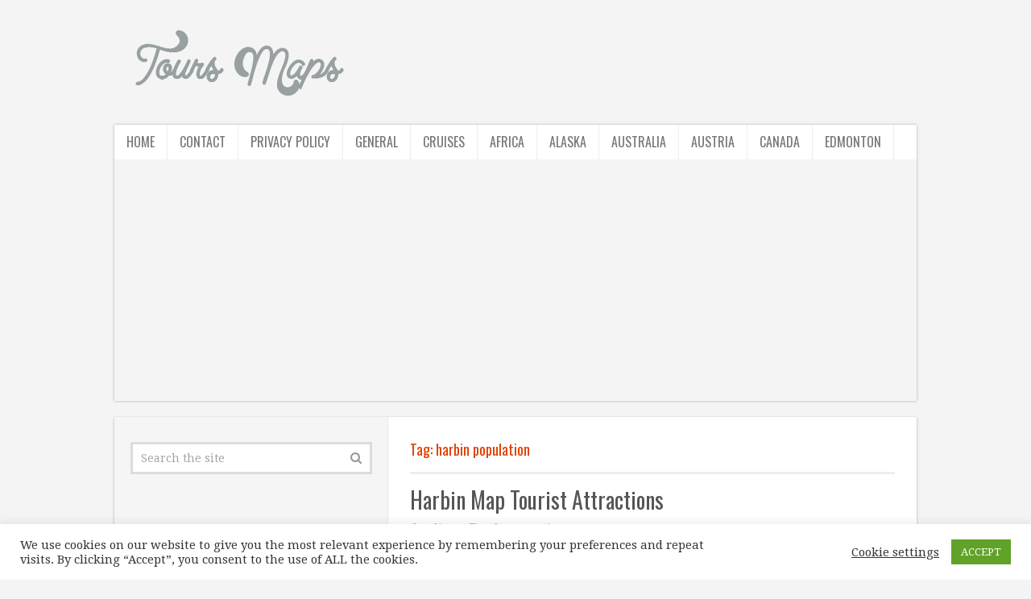

--- FILE ---
content_type: text/html; charset=UTF-8
request_url: http://toursmaps.com/tag/harbin-population
body_size: 13870
content:
<!DOCTYPE html>
<html class="no-js" lang="en-US">
<head itemscope itemtype="http://schema.org/WebSite">
<meta charset="UTF-8">
<!-- Always force latest IE rendering engine (even in intranet) & Chrome Frame -->
<!--[if IE ]>
<meta http-equiv="X-UA-Compatible" content="IE=edge,chrome=1">
<![endif]-->
<link rel="profile" href="http://gmpg.org/xfn/11" />
<meta name="viewport" content="width=device-width, initial-scale=1">
<meta name="apple-mobile-web-app-capable" content="yes">
<meta name="apple-mobile-web-app-status-bar-style" content="black">
<meta itemprop="name" content="ToursMaps.com ®" />
<meta itemprop="url" content="http://toursmaps.com" />
<link rel="pingback" href="http://toursmaps.com/xmlrpc.php" />
<meta name='robots' content='index, follow, max-image-preview:large, max-snippet:-1, max-video-preview:-1' />
<script type="text/javascript">document.documentElement.className = document.documentElement.className.replace( /\bno-js\b/,'js' );</script><meta property="og:title" content="ToursMaps.com ®"/>
<meta property="og:description" content=""/>
<meta property="og:image" content="http://toursmaps.com/wp-content/uploads/2016/08/harbin-map-tourist-attractions-_7.jpg"/>
<meta property="og:image:width" content="617"/>
<meta property="og:image:height" content="368"/>
<meta name="twitter:card" content="summary">
<meta name="twitter:title" content="ToursMaps.com ®"/>
<meta name="twitter:description" content=""/>
<meta name="twitter:image" content="http://toursmaps.com/wp-content/uploads/2016/08/harbin-map-tourist-attractions-_7.jpg"/>
<!-- This site is optimized with the Yoast SEO plugin v19.6 - https://yoast.com/wordpress/plugins/seo/ -->
<title>harbin population Archives - ToursMaps.com ®</title>
<link rel="canonical" href="http://toursmaps.com/tag/harbin-population" />
<meta property="og:locale" content="en_US" />
<meta property="og:type" content="article" />
<meta property="og:url" content="http://toursmaps.com/tag/harbin-population" />
<meta property="og:site_name" content="ToursMaps.com ®" />
<script type="application/ld+json" class="yoast-schema-graph">{"@context":"https://schema.org","@graph":[{"@type":"CollectionPage","@id":"http://toursmaps.com/tag/harbin-population","url":"http://toursmaps.com/tag/harbin-population","name":"harbin population Archives - ToursMaps.com ®","isPartOf":{"@id":"http://toursmaps.com/#website"},"primaryImageOfPage":{"@id":"http://toursmaps.com/tag/harbin-population#primaryimage"},"image":{"@id":"http://toursmaps.com/tag/harbin-population#primaryimage"},"thumbnailUrl":"http://toursmaps.com/wp-content/uploads/2016/08/harbin-map-tourist-attractions-_7.jpg","breadcrumb":{"@id":"http://toursmaps.com/tag/harbin-population#breadcrumb"},"inLanguage":"en-US"},{"@type":"ImageObject","inLanguage":"en-US","@id":"http://toursmaps.com/tag/harbin-population#primaryimage","url":"http://toursmaps.com/wp-content/uploads/2016/08/harbin-map-tourist-attractions-_7.jpg","contentUrl":"http://toursmaps.com/wp-content/uploads/2016/08/harbin-map-tourist-attractions-_7.jpg","width":617,"height":368,"caption":""},{"@type":"BreadcrumbList","@id":"http://toursmaps.com/tag/harbin-population#breadcrumb","itemListElement":[{"@type":"ListItem","position":1,"name":"Home","item":"http://toursmaps.com/"},{"@type":"ListItem","position":2,"name":"harbin population"}]},{"@type":"WebSite","@id":"http://toursmaps.com/#website","url":"http://toursmaps.com/","name":"ToursMaps.com ®","description":"","potentialAction":[{"@type":"SearchAction","target":{"@type":"EntryPoint","urlTemplate":"http://toursmaps.com/?s={search_term_string}"},"query-input":"required name=search_term_string"}],"inLanguage":"en-US"}]}</script>
<!-- / Yoast SEO plugin. -->
<link rel="alternate" type="application/rss+xml" title="ToursMaps.com ® &raquo; Feed" href="http://toursmaps.com/feed" />
<link rel="alternate" type="application/rss+xml" title="ToursMaps.com ® &raquo; Comments Feed" href="http://toursmaps.com/comments/feed" />
<link rel="alternate" type="application/rss+xml" title="ToursMaps.com ® &raquo; harbin population Tag Feed" href="http://toursmaps.com/tag/harbin-population/feed" />
<!-- <link rel='stylesheet' id='wp-block-library-css'  href='http://toursmaps.com/wp-includes/css/dist/block-library/style.min.css' type='text/css' media='all' /> -->
<link rel="stylesheet" type="text/css" href="//toursmaps.com/wp-content/cache/wpfc-minified/g58hge5v/6lbix.css" media="all"/>
<style id='global-styles-inline-css' type='text/css'>
body{--wp--preset--color--black: #000000;--wp--preset--color--cyan-bluish-gray: #abb8c3;--wp--preset--color--white: #ffffff;--wp--preset--color--pale-pink: #f78da7;--wp--preset--color--vivid-red: #cf2e2e;--wp--preset--color--luminous-vivid-orange: #ff6900;--wp--preset--color--luminous-vivid-amber: #fcb900;--wp--preset--color--light-green-cyan: #7bdcb5;--wp--preset--color--vivid-green-cyan: #00d084;--wp--preset--color--pale-cyan-blue: #8ed1fc;--wp--preset--color--vivid-cyan-blue: #0693e3;--wp--preset--color--vivid-purple: #9b51e0;--wp--preset--gradient--vivid-cyan-blue-to-vivid-purple: linear-gradient(135deg,rgba(6,147,227,1) 0%,rgb(155,81,224) 100%);--wp--preset--gradient--light-green-cyan-to-vivid-green-cyan: linear-gradient(135deg,rgb(122,220,180) 0%,rgb(0,208,130) 100%);--wp--preset--gradient--luminous-vivid-amber-to-luminous-vivid-orange: linear-gradient(135deg,rgba(252,185,0,1) 0%,rgba(255,105,0,1) 100%);--wp--preset--gradient--luminous-vivid-orange-to-vivid-red: linear-gradient(135deg,rgba(255,105,0,1) 0%,rgb(207,46,46) 100%);--wp--preset--gradient--very-light-gray-to-cyan-bluish-gray: linear-gradient(135deg,rgb(238,238,238) 0%,rgb(169,184,195) 100%);--wp--preset--gradient--cool-to-warm-spectrum: linear-gradient(135deg,rgb(74,234,220) 0%,rgb(151,120,209) 20%,rgb(207,42,186) 40%,rgb(238,44,130) 60%,rgb(251,105,98) 80%,rgb(254,248,76) 100%);--wp--preset--gradient--blush-light-purple: linear-gradient(135deg,rgb(255,206,236) 0%,rgb(152,150,240) 100%);--wp--preset--gradient--blush-bordeaux: linear-gradient(135deg,rgb(254,205,165) 0%,rgb(254,45,45) 50%,rgb(107,0,62) 100%);--wp--preset--gradient--luminous-dusk: linear-gradient(135deg,rgb(255,203,112) 0%,rgb(199,81,192) 50%,rgb(65,88,208) 100%);--wp--preset--gradient--pale-ocean: linear-gradient(135deg,rgb(255,245,203) 0%,rgb(182,227,212) 50%,rgb(51,167,181) 100%);--wp--preset--gradient--electric-grass: linear-gradient(135deg,rgb(202,248,128) 0%,rgb(113,206,126) 100%);--wp--preset--gradient--midnight: linear-gradient(135deg,rgb(2,3,129) 0%,rgb(40,116,252) 100%);--wp--preset--duotone--dark-grayscale: url('#wp-duotone-dark-grayscale');--wp--preset--duotone--grayscale: url('#wp-duotone-grayscale');--wp--preset--duotone--purple-yellow: url('#wp-duotone-purple-yellow');--wp--preset--duotone--blue-red: url('#wp-duotone-blue-red');--wp--preset--duotone--midnight: url('#wp-duotone-midnight');--wp--preset--duotone--magenta-yellow: url('#wp-duotone-magenta-yellow');--wp--preset--duotone--purple-green: url('#wp-duotone-purple-green');--wp--preset--duotone--blue-orange: url('#wp-duotone-blue-orange');--wp--preset--font-size--small: 13px;--wp--preset--font-size--medium: 20px;--wp--preset--font-size--large: 36px;--wp--preset--font-size--x-large: 42px;}.has-black-color{color: var(--wp--preset--color--black) !important;}.has-cyan-bluish-gray-color{color: var(--wp--preset--color--cyan-bluish-gray) !important;}.has-white-color{color: var(--wp--preset--color--white) !important;}.has-pale-pink-color{color: var(--wp--preset--color--pale-pink) !important;}.has-vivid-red-color{color: var(--wp--preset--color--vivid-red) !important;}.has-luminous-vivid-orange-color{color: var(--wp--preset--color--luminous-vivid-orange) !important;}.has-luminous-vivid-amber-color{color: var(--wp--preset--color--luminous-vivid-amber) !important;}.has-light-green-cyan-color{color: var(--wp--preset--color--light-green-cyan) !important;}.has-vivid-green-cyan-color{color: var(--wp--preset--color--vivid-green-cyan) !important;}.has-pale-cyan-blue-color{color: var(--wp--preset--color--pale-cyan-blue) !important;}.has-vivid-cyan-blue-color{color: var(--wp--preset--color--vivid-cyan-blue) !important;}.has-vivid-purple-color{color: var(--wp--preset--color--vivid-purple) !important;}.has-black-background-color{background-color: var(--wp--preset--color--black) !important;}.has-cyan-bluish-gray-background-color{background-color: var(--wp--preset--color--cyan-bluish-gray) !important;}.has-white-background-color{background-color: var(--wp--preset--color--white) !important;}.has-pale-pink-background-color{background-color: var(--wp--preset--color--pale-pink) !important;}.has-vivid-red-background-color{background-color: var(--wp--preset--color--vivid-red) !important;}.has-luminous-vivid-orange-background-color{background-color: var(--wp--preset--color--luminous-vivid-orange) !important;}.has-luminous-vivid-amber-background-color{background-color: var(--wp--preset--color--luminous-vivid-amber) !important;}.has-light-green-cyan-background-color{background-color: var(--wp--preset--color--light-green-cyan) !important;}.has-vivid-green-cyan-background-color{background-color: var(--wp--preset--color--vivid-green-cyan) !important;}.has-pale-cyan-blue-background-color{background-color: var(--wp--preset--color--pale-cyan-blue) !important;}.has-vivid-cyan-blue-background-color{background-color: var(--wp--preset--color--vivid-cyan-blue) !important;}.has-vivid-purple-background-color{background-color: var(--wp--preset--color--vivid-purple) !important;}.has-black-border-color{border-color: var(--wp--preset--color--black) !important;}.has-cyan-bluish-gray-border-color{border-color: var(--wp--preset--color--cyan-bluish-gray) !important;}.has-white-border-color{border-color: var(--wp--preset--color--white) !important;}.has-pale-pink-border-color{border-color: var(--wp--preset--color--pale-pink) !important;}.has-vivid-red-border-color{border-color: var(--wp--preset--color--vivid-red) !important;}.has-luminous-vivid-orange-border-color{border-color: var(--wp--preset--color--luminous-vivid-orange) !important;}.has-luminous-vivid-amber-border-color{border-color: var(--wp--preset--color--luminous-vivid-amber) !important;}.has-light-green-cyan-border-color{border-color: var(--wp--preset--color--light-green-cyan) !important;}.has-vivid-green-cyan-border-color{border-color: var(--wp--preset--color--vivid-green-cyan) !important;}.has-pale-cyan-blue-border-color{border-color: var(--wp--preset--color--pale-cyan-blue) !important;}.has-vivid-cyan-blue-border-color{border-color: var(--wp--preset--color--vivid-cyan-blue) !important;}.has-vivid-purple-border-color{border-color: var(--wp--preset--color--vivid-purple) !important;}.has-vivid-cyan-blue-to-vivid-purple-gradient-background{background: var(--wp--preset--gradient--vivid-cyan-blue-to-vivid-purple) !important;}.has-light-green-cyan-to-vivid-green-cyan-gradient-background{background: var(--wp--preset--gradient--light-green-cyan-to-vivid-green-cyan) !important;}.has-luminous-vivid-amber-to-luminous-vivid-orange-gradient-background{background: var(--wp--preset--gradient--luminous-vivid-amber-to-luminous-vivid-orange) !important;}.has-luminous-vivid-orange-to-vivid-red-gradient-background{background: var(--wp--preset--gradient--luminous-vivid-orange-to-vivid-red) !important;}.has-very-light-gray-to-cyan-bluish-gray-gradient-background{background: var(--wp--preset--gradient--very-light-gray-to-cyan-bluish-gray) !important;}.has-cool-to-warm-spectrum-gradient-background{background: var(--wp--preset--gradient--cool-to-warm-spectrum) !important;}.has-blush-light-purple-gradient-background{background: var(--wp--preset--gradient--blush-light-purple) !important;}.has-blush-bordeaux-gradient-background{background: var(--wp--preset--gradient--blush-bordeaux) !important;}.has-luminous-dusk-gradient-background{background: var(--wp--preset--gradient--luminous-dusk) !important;}.has-pale-ocean-gradient-background{background: var(--wp--preset--gradient--pale-ocean) !important;}.has-electric-grass-gradient-background{background: var(--wp--preset--gradient--electric-grass) !important;}.has-midnight-gradient-background{background: var(--wp--preset--gradient--midnight) !important;}.has-small-font-size{font-size: var(--wp--preset--font-size--small) !important;}.has-medium-font-size{font-size: var(--wp--preset--font-size--medium) !important;}.has-large-font-size{font-size: var(--wp--preset--font-size--large) !important;}.has-x-large-font-size{font-size: var(--wp--preset--font-size--x-large) !important;}
</style>
<!-- <link rel='stylesheet' id='think-button-style-css'  href='http://toursmaps.com/wp-content/plugins/contact-form-email/css/button.css' type='text/css' media='all' /> -->
<!-- <link rel='stylesheet' id='cookie-law-info-css'  href='http://toursmaps.com/wp-content/plugins/cookie-law-info/public/css/cookie-law-info-public.css' type='text/css' media='all' /> -->
<!-- <link rel='stylesheet' id='cookie-law-info-gdpr-css'  href='http://toursmaps.com/wp-content/plugins/cookie-law-info/public/css/cookie-law-info-gdpr.css' type='text/css' media='all' /> -->
<!-- <link rel='stylesheet' id='math-captcha-frontend-css'  href='http://toursmaps.com/wp-content/plugins/wp-math-captcha/css/frontend.css' type='text/css' media='all' /> -->
<!-- <link rel='stylesheet' id='ppress-frontend-css'  href='http://toursmaps.com/wp-content/plugins/wp-user-avatar/assets/css/frontend.min.css' type='text/css' media='all' /> -->
<!-- <link rel='stylesheet' id='ppress-flatpickr-css'  href='http://toursmaps.com/wp-content/plugins/wp-user-avatar/assets/flatpickr/flatpickr.min.css' type='text/css' media='all' /> -->
<!-- <link rel='stylesheet' id='ppress-select2-css'  href='http://toursmaps.com/wp-content/plugins/wp-user-avatar/assets/select2/select2.min.css' type='text/css' media='all' /> -->
<!-- <link rel='stylesheet' id='ez-icomoon-css'  href='http://toursmaps.com/wp-content/plugins/easy-table-of-contents/vendor/icomoon/style.min.css' type='text/css' media='all' /> -->
<!-- <link rel='stylesheet' id='ez-toc-css'  href='http://toursmaps.com/wp-content/plugins/easy-table-of-contents/assets/css/screen.min.css' type='text/css' media='all' /> -->
<link rel="stylesheet" type="text/css" href="//toursmaps.com/wp-content/cache/wpfc-minified/f3hn42gq/6lbja.css" media="all"/>
<style id='ez-toc-inline-css' type='text/css'>
div#ez-toc-container p.ez-toc-title {font-size: 120%;}div#ez-toc-container p.ez-toc-title {font-weight: 500;}div#ez-toc-container ul li {font-size: 95%;}div#ez-toc-container nav ul ul li ul li {font-size: %!important;}
</style>
<!-- <link rel='stylesheet' id='tablepress-default-css'  href='http://toursmaps.com/wp-content/plugins/tablepress/css/default.min.css' type='text/css' media='all' /> -->
<!-- <link rel='stylesheet' id='truepixel-stylesheet-css'  href='http://toursmaps.com/wp-content/themes/mts_truepixel/style.css' type='text/css' media='all' /> -->
<link rel="stylesheet" type="text/css" href="//toursmaps.com/wp-content/cache/wpfc-minified/du5fpe81/6lbja.css" media="all"/>
<style id='truepixel-stylesheet-inline-css' type='text/css'>
body {background-color:#f4f4f4;background-image:url(http://toursmaps.com/wp-content/themes/mts_truepixel/images/nobg.png);}
.pace .pace-progress, #mobile-menu-wrapper ul li a:hover, .ball-pulse > div { background: #00a8fc; }
.postauthor h5, .copyrights a, .single_post a, .textwidget a, #logo a, .pnavigation2 a, #sidebar a:hover, .copyrights a:hover, #site-footer .widget li a:hover, .related-posts a:hover, .reply a, .title a:hover, .post-info a:hover, .comm, #tabber .inside li a:hover, .readMore a, .readMore a:hover, .fn a, a, a:hover, .sidebar.c-4-12 #wp-calendar a, .latestPost .title a:hover, .owl-prev, .owl-next, .pagination a, .page-numbers { color:#00a8fc; }	
a#pull, #commentform input#submit, .contactform #submit, #move-to-top, #move-to-top:hover, #primary-navigation .navigation ul li:hover > a, #secondary-navigation .navigation ul li:hover > a, .pagination a:hover, .current.page-numbers, .currenttext, .pagination a:hover, .single .pagination a:hover .currenttext, .page-numbers.current, #tabber ul.tabs li a.selected, .pagination .nav-previous a, .pagination .nav-next a, .tagcloud a, .tagcloud a:hover, .widget .wpt_widget_content #tags-tab-content ul li a, .navigation ul .sfHover a, .wpt_widget_content .tab_title.selected a, .mts-subscribe input[type='submit'], #cancel-comment-reply-link, #load-posts a, .widget .wp_review_tab_widget_content .tab_title.selected a, .latestPost-review-wrapper, #wpmm-megamenu .review-total-only, .contact-form input[type='submit'], .widget .wpt_widget_content .tab_title.selected a, .latestPost .review-type-circle.review-total-only, .latestPost .review-type-circle.wp-review-show-total, .woocommerce a.button, .woocommerce-page a.button, .woocommerce button.button, .woocommerce-page button.button, .woocommerce input.button, .woocommerce-page input.button, .woocommerce #respond input#submit, .woocommerce-page #respond input#submit, .woocommerce #content input.button, .woocommerce-page #content input.button, .woocommerce nav.woocommerce-pagination ul li a, .woocommerce-page nav.woocommerce-pagination ul li a, .woocommerce #content nav.woocommerce-pagination ul li a, .woocommerce-page #content nav.woocommerce-pagination ul li a, .woocommerce .bypostauthor:after, #searchsubmit, .woocommerce nav.woocommerce-pagination ul li span.current, .woocommerce-page nav.woocommerce-pagination ul li span.current, .woocommerce #content nav.woocommerce-pagination ul li span.current, .woocommerce-page #content nav.woocommerce-pagination ul li span.current, .woocommerce nav.woocommerce-pagination ul li a:hover, .woocommerce-page nav.woocommerce-pagination ul li a:hover, .woocommerce #content nav.woocommerce-pagination ul li a:hover, .woocommerce-page #content nav.woocommerce-pagination ul li a:hover, .woocommerce nav.woocommerce-pagination ul li a:focus, .woocommerce-page nav.woocommerce-pagination ul li a:focus, .woocommerce #content nav.woocommerce-pagination ul li a:focus, .woocommerce-page #content nav.woocommerce-pagination ul li a:focus, .woocommerce a.button, .woocommerce-page a.button, .woocommerce button.button, .woocommerce-page button.button, .woocommerce input.button, .woocommerce-page input.button, .woocommerce #respond input#submit, .woocommerce-page #respond input#submit, .woocommerce #content input.button, .woocommerce-page #content input.button { background-color:#00a8fc; color: #fff!important; }
#primary-navigation .navigation ul .current-menu-item > a, #secondary-navigation .navigation ul .current-menu-item > a { background-color:#00a8fc !important; color: #fff!important; }
#primary-navigation, #primary-navigation .navigation ul ul li{ background-color:#dddddd}
.copyrights { border-color:#00a8fc; background-color: #96a1aa}
.article { float: right;} .rtl .article { float: left;}
.sidebar.c-4-12 { float: left; border-right: 1px solid #E8E8E8; border-left: 0; } .rtl .sidebar.c-4-12 { float: right; border-left: 1px solid #E8E8E8; border-right: 0; } .article:after { left: -1px; right: auto; } .rtl .article:after { right: -1px; left: auto; }
.bypostauthor { background: #FAFAFA; }
.bypostauthor:after { content: "Author"; position: absolute; right: -1px; top: -1px; padding: 1px 10px; background: #818181; color: #FFF; } .rtl .bypostauthor:after {right: auto; left: -1px;}
</style>
<!-- <link rel='stylesheet' id='fontawesome-css'  href='http://toursmaps.com/wp-content/themes/mts_truepixel/css/font-awesome.min.css' type='text/css' media='all' /> -->
<!-- <link rel='stylesheet' id='responsive-css'  href='http://toursmaps.com/wp-content/themes/mts_truepixel/css/responsive.css' type='text/css' media='all' /> -->
<link rel="stylesheet" type="text/css" href="//toursmaps.com/wp-content/cache/wpfc-minified/1pb4abj8/6lbix.css" media="all"/>
<script src='//toursmaps.com/wp-content/cache/wpfc-minified/6wx9r3mw/6lbj8.js' type="text/javascript"></script>
<!-- <script type='text/javascript' src='http://toursmaps.com/wp-includes/js/jquery/jquery.min.js' id='jquery-core-js'></script> -->
<!-- <script type='text/javascript' src='http://toursmaps.com/wp-includes/js/jquery/jquery-migrate.min.js' id='jquery-migrate-js'></script> -->
<script type='text/javascript' id='cookie-law-info-js-extra'>
/* <![CDATA[ */
var Cli_Data = {"nn_cookie_ids":[],"cookielist":[],"non_necessary_cookies":[],"ccpaEnabled":"","ccpaRegionBased":"","ccpaBarEnabled":"","strictlyEnabled":["necessary","obligatoire"],"ccpaType":"gdpr","js_blocking":"1","custom_integration":"","triggerDomRefresh":"","secure_cookies":""};
var cli_cookiebar_settings = {"animate_speed_hide":"500","animate_speed_show":"500","background":"#FFF","border":"#b1a6a6c2","border_on":"","button_1_button_colour":"#61a229","button_1_button_hover":"#4e8221","button_1_link_colour":"#fff","button_1_as_button":"1","button_1_new_win":"","button_2_button_colour":"#333","button_2_button_hover":"#292929","button_2_link_colour":"#444","button_2_as_button":"","button_2_hidebar":"","button_3_button_colour":"#3566bb","button_3_button_hover":"#2a5296","button_3_link_colour":"#fff","button_3_as_button":"1","button_3_new_win":"","button_4_button_colour":"#000","button_4_button_hover":"#000000","button_4_link_colour":"#333333","button_4_as_button":"","button_7_button_colour":"#61a229","button_7_button_hover":"#4e8221","button_7_link_colour":"#fff","button_7_as_button":"1","button_7_new_win":"","font_family":"inherit","header_fix":"","notify_animate_hide":"1","notify_animate_show":"","notify_div_id":"#cookie-law-info-bar","notify_position_horizontal":"right","notify_position_vertical":"bottom","scroll_close":"1","scroll_close_reload":"","accept_close_reload":"","reject_close_reload":"","showagain_tab":"","showagain_background":"#fff","showagain_border":"#000","showagain_div_id":"#cookie-law-info-again","showagain_x_position":"100px","text":"#333333","show_once_yn":"1","show_once":"10000","logging_on":"","as_popup":"","popup_overlay":"1","bar_heading_text":"","cookie_bar_as":"banner","popup_showagain_position":"bottom-right","widget_position":"left"};
var log_object = {"ajax_url":"http:\/\/toursmaps.com\/wp-admin\/admin-ajax.php"};
/* ]]> */
</script>
<script src='//toursmaps.com/wp-content/cache/wpfc-minified/k12ovpts/6lbj8.js' type="text/javascript"></script>
<!-- <script type='text/javascript' src='http://toursmaps.com/wp-content/plugins/cookie-law-info/public/js/cookie-law-info-public.js' id='cookie-law-info-js'></script> -->
<!-- <script type='text/javascript' src='http://toursmaps.com/wp-content/plugins/wp-user-avatar/assets/flatpickr/flatpickr.min.js' id='ppress-flatpickr-js'></script> -->
<!-- <script type='text/javascript' src='http://toursmaps.com/wp-content/plugins/wp-user-avatar/assets/select2/select2.min.js' id='ppress-select2-js'></script> -->
<script type='text/javascript' id='customscript-js-extra'>
/* <![CDATA[ */
var mts_customscript = {"responsive":"1","nav_menu":"secondary-menu"};
/* ]]> */
</script>
<script src='//toursmaps.com/wp-content/cache/wpfc-minified/q2yhn6d/6lbj8.js' type="text/javascript"></script>
<!-- <script type='text/javascript' async="async" src='http://toursmaps.com/wp-content/themes/mts_truepixel/js/customscript.js' id='customscript-js'></script> -->
<link rel="https://api.w.org/" href="http://toursmaps.com/wp-json/" /><link rel="alternate" type="application/json" href="http://toursmaps.com/wp-json/wp/v2/tags/9232" /><link rel="EditURI" type="application/rsd+xml" title="RSD" href="http://toursmaps.com/xmlrpc.php?rsd" />
<link rel="wlwmanifest" type="application/wlwmanifest+xml" href="http://toursmaps.com/wp-includes/wlwmanifest.xml" /> 
<meta name="generator" content="WordPress 6.0.9" />
<link href="//fonts.googleapis.com/css?family=Droid+Serif:normal|Oswald:normal&amp;subset=cyrillic" rel="stylesheet" type="text/css">
<style type="text/css">
body { font-family: 'Droid Serif'; font-weight: normal; font-size: 14px; color: #777777; }
#primary-navigation .navigation ul li a { font-family: 'Oswald'; font-weight: normal; font-size: 16px; color: #ffffff; }
.menu li, .menu li a { font-family: 'Oswald'; font-weight: normal; font-size: 16px; color: #777777; }
#logo.text-logo a { font-family: 'Oswald'; font-weight: normal; font-size: 34px; color: #aaaaaa; }
.latestPost .title a { font-family: 'Oswald'; font-weight: normal; font-size: 28px; color: #555555; }
.single-title { font-family: 'Oswald'; font-weight: normal; font-size: 28px; color: #555555; }
.widget .widget-title { font-family: 'Oswald'; font-weight: normal; font-size: 20px; color: #555555; }
#sidebar .widget { font-family: 'Droid Serif'; font-weight: normal; font-size: 14px; color: #777777; }
.footer-widgets { font-family: 'Droid Serif'; font-weight: normal; font-size: 14px; color: #777777; }
h1 { font-family: 'Oswald'; font-weight: normal; font-size: 30px; color: #e03f00; }
h2 { font-family: 'Oswald'; font-weight: normal; font-size: 26px; color: #e03f00; }
h3 { font-family: 'Oswald'; font-weight: normal; font-size: 22px; color: #e03f00; }
h4 { font-family: 'Oswald'; font-weight: normal; font-size: 20px; color: #e03f00; }
h5 { font-family: 'Oswald'; font-weight: normal; font-size: 18px; color: #e03f00; }
h6 { font-family: 'Oswald'; font-weight: normal; font-size: 16px; color: #e03f00; }
</style>
<style type="text/css">.recentcomments a{display:inline !important;padding:0 !important;margin:0 !important;}</style></head>
<body id="blog" class="archive tag tag-harbin-population tag-9232 main" itemscope itemtype="http://schema.org/WebPage"> 
<header id="site-header" role="banner" itemscope itemtype="http://schema.org/WPHeader">
<div class="container">
<div id="header">
<div class="logo-wrap">
<h2 id="logo" class="image-logo" itemprop="headline">
<a href="http://toursmaps.com"><img src="http://toursmaps.com/wp-content/uploads/2017/05/logo-1.png" alt="ToursMaps.com ®"></a>
</h2><!-- END #logo -->
</div>
<div id="secondary-navigation" class="secondary-navigation" role="navigation" itemscope itemtype="http://schema.org/SiteNavigationElement">
<a href="#" id="pull" class="toggle-mobile-menu">Menu</a>
<nav id="navigation" class="navigation clearfix">
<ul id="menu-new" class="menu clearfix"><li id="menu-item-265450" class="menu-item menu-item-type-custom menu-item-object-custom menu-item-home menu-item-265450"><a href="http://toursmaps.com/">Home</a></li>
<li id="menu-item-265451" class="menu-item menu-item-type-post_type menu-item-object-page menu-item-265451"><a href="http://toursmaps.com/contact">Contact</a></li>
<li id="menu-item-265452" class="menu-item menu-item-type-post_type menu-item-object-page menu-item-265452"><a href="http://toursmaps.com/privacy-policy">Privacy Policy</a></li>
<li id="menu-item-265460" class="menu-item menu-item-type-taxonomy menu-item-object-category menu-item-265460"><a href="http://toursmaps.com/cat/general">General</a></li>
<li id="menu-item-265459" class="menu-item menu-item-type-taxonomy menu-item-object-category menu-item-265459"><a href="http://toursmaps.com/cat/cruises">Cruises</a></li>
<li id="menu-item-265453" class="menu-item menu-item-type-taxonomy menu-item-object-category menu-item-265453"><a href="http://toursmaps.com/cat/africa">Africa</a></li>
<li id="menu-item-265454" class="menu-item menu-item-type-taxonomy menu-item-object-category menu-item-265454"><a href="http://toursmaps.com/cat/alaska">Alaska</a></li>
<li id="menu-item-265455" class="menu-item menu-item-type-taxonomy menu-item-object-category menu-item-265455"><a href="http://toursmaps.com/cat/australia">Australia</a></li>
<li id="menu-item-265456" class="menu-item menu-item-type-taxonomy menu-item-object-category menu-item-265456"><a href="http://toursmaps.com/cat/austria">Austria</a></li>
<li id="menu-item-265457" class="menu-item menu-item-type-taxonomy menu-item-object-category menu-item-265457"><a href="http://toursmaps.com/cat/canada">Canada</a></li>
<li id="menu-item-265458" class="menu-item menu-item-type-taxonomy menu-item-object-category menu-item-265458"><a href="http://toursmaps.com/cat/canada/edmonton">Edmonton</a></li>
</ul>															</nav>
<nav class="navigation mobile-only clearfix mobile-menu-wrapper">
<ul id="menu-new-1" class="menu clearfix"><li class="menu-item menu-item-type-custom menu-item-object-custom menu-item-home menu-item-265450"><a href="http://toursmaps.com/">Home</a></li>
<li class="menu-item menu-item-type-post_type menu-item-object-page menu-item-265451"><a href="http://toursmaps.com/contact">Contact</a></li>
<li class="menu-item menu-item-type-post_type menu-item-object-page menu-item-265452"><a href="http://toursmaps.com/privacy-policy">Privacy Policy</a></li>
<li class="menu-item menu-item-type-taxonomy menu-item-object-category menu-item-265460"><a href="http://toursmaps.com/cat/general">General</a></li>
<li class="menu-item menu-item-type-taxonomy menu-item-object-category menu-item-265459"><a href="http://toursmaps.com/cat/cruises">Cruises</a></li>
<li class="menu-item menu-item-type-taxonomy menu-item-object-category menu-item-265453"><a href="http://toursmaps.com/cat/africa">Africa</a></li>
<li class="menu-item menu-item-type-taxonomy menu-item-object-category menu-item-265454"><a href="http://toursmaps.com/cat/alaska">Alaska</a></li>
<li class="menu-item menu-item-type-taxonomy menu-item-object-category menu-item-265455"><a href="http://toursmaps.com/cat/australia">Australia</a></li>
<li class="menu-item menu-item-type-taxonomy menu-item-object-category menu-item-265456"><a href="http://toursmaps.com/cat/austria">Austria</a></li>
<li class="menu-item menu-item-type-taxonomy menu-item-object-category menu-item-265457"><a href="http://toursmaps.com/cat/canada">Canada</a></li>
<li class="menu-item menu-item-type-taxonomy menu-item-object-category menu-item-265458"><a href="http://toursmaps.com/cat/canada/edmonton">Edmonton</a></li>
</ul>							</nav>
<div style="margin-bottom:20px;margin-top:20px;">
<script async src="//pagead2.googlesyndication.com/pagead/js/adsbygoogle.js"></script>
<!-- Mobtext -->
<ins class="adsbygoogle"
style="display:block"
data-ad-client="ca-pub-7259534949550081"
data-ad-slot="3200937123"
data-ad-format="link"></ins>
<script>
(adsbygoogle = window.adsbygoogle || []).push({});
</script>
</div>						</div>
</div><!--#header-->
</div><!--.container-->
</header>      
<div class="main-container"><div id="page" class="clearfix">
<div class="article">
<div id="content_box">
<h1 class="postsby">
<span>Tag: <span>harbin population</span></span>
</h1>
<article class="latestPost excerpt  ">
<header>
<h2 class="title front-view-title"><a href="http://toursmaps.com/harbin-map-tourist-attractions.html" title="Harbin Map Tourist Attractions">Harbin Map Tourist Attractions</a></h2>
<div class="post-info">
<span class="theauthor"><i class="fa fa-user"></i> <span><a href="http://toursmaps.com/author/editor" title="Posts by editor" rel="author">editor</a></span></span>
<span class="thecategory"><i class="fa fa-tags"></i> <a href="http://toursmaps.com/cat/blog" title="View all posts in Blog">Blog</a>, <a href="http://toursmaps.com/cat/vacations" title="View all posts in Vacations">Vacations</a></span>
<span class="thecomment"><i class="fa fa-comments"></i> <a href="http://toursmaps.com/harbin-map-tourist-attractions.html#respond" itemprop="interactionCount">No Comments</a></span>
</div>
</header>
<a href="http://toursmaps.com/harbin-map-tourist-attractions.html" title="Harbin Map Tourist Attractions" class="post-image post-image-left">
<div class="featured-thumbnail"><img width="617" height="368" src="http://toursmaps.com/wp-content/uploads/2016/08/harbin-map-tourist-attractions-_7.jpg" class="attachment-truepixel-featured size-truepixel-featured wp-post-image" alt="" title="" srcset="http://toursmaps.com/wp-content/uploads/2016/08/harbin-map-tourist-attractions-_7.jpg 617w, http://toursmaps.com/wp-content/uploads/2016/08/harbin-map-tourist-attractions-_7-300x179.jpg 300w" sizes="(max-width: 617px) 100vw, 617px" /></div>    		</a>
<div class="front-view-content">
Perhaps they would be replaced by a motor-driven water Harbin Map Tourist Attractions pump. I should have liked to stay in one of the riverbank villages for the night&nbsp;&hellip;	</div>
<div class="readMore">
<a href="http://toursmaps.com/harbin-map-tourist-attractions.html" title="Harbin Map Tourist Attractions">
Read More...            </a>
</div>
</article><!--.post excerpt-->
<div class="pagination pagination-previous-next">
<ul>
<li class="nav-previous"></li>
<li class="nav-next"></li>
</ul>
</div>
<div style="margin-top:25px;margin-buttom: 30px;clear:both;">
<script async src="//pagead2.googlesyndication.com/pagead/js/adsbygoogle.js"></script>
<!-- Mobtext -->
<ins class="adsbygoogle"
style="display:block"
data-ad-client="ca-pub-7259534949550081"
data-ad-slot="3200937123"
data-ad-format="link"></ins>
<script>
(adsbygoogle = window.adsbygoogle || []).push({});
</script>
</div>
</div>
</div>
<aside id="sidebar" class="sidebar c-4-12" role="complementary" itemscope itemtype="http://schema.org/WPSideBar">
<div id="search-2" class="widget widget_search"><form method="get" id="searchform" class="search-form" action="http://toursmaps.com" _lpchecked="1">
<fieldset>
<input type="text" name="s" id="s" value="" placeholder="Search the site"  />
<button id="search-image" class="sbutton" type="submit" value="">
<i class="fa fa-search"></i>
</button>
</fieldset>
</form></div><div id="text-2" class="widget widget_text">			<div class="textwidget"><script async src="//pagead2.googlesyndication.com/pagead/js/adsbygoogle.js"></script>
<!-- 600 -->
<ins class="adsbygoogle"
style="display:inline-block;width:300px;height:600px"
data-ad-client="ca-pub-7259534949550081"
data-ad-slot="5240990654"></ins>
<script>
(adsbygoogle = window.adsbygoogle || []).push({});
</script></div>
</div><div id="mts_recent_posts_widget-2" class="widget widget_mts_recent_posts_widget horizontal-small"><h3 class="widget-title">Recent Posts</h3><ul class="advanced-recent-posts">			<li class="post-box horizontal-small horizontal-container no-thumb"><div class="horizontal-container-inner">								<div class="post-data">
<div class="post-data-container">
<div class="post-title">
<a href="http://toursmaps.com/star-clippers-cruises-travel-guide.html" title="STAR CLIPPERS CRUISES TRAVEL GUIDE">STAR CLIPPERS CRUISES TRAVEL GUIDE</a>
</div>
<div class="post-info">
<span class="thetime updated">August 5, 2018</span>
&#8226;
<span class="thecomment">No Comment</span>
</div> <!--.post-info-->
</div>
</div>
</div></li>					<li class="post-box horizontal-small horizontal-container no-thumb"><div class="horizontal-container-inner">								<div class="post-data">
<div class="post-data-container">
<div class="post-title">
<a href="http://toursmaps.com/city-hall-darling-street-cape-town.html" title="CITY HALL Darling Street Cape Town">CITY HALL Darling Street Cape Town</a>
</div>
<div class="post-info">
<span class="thetime updated">December 7, 2017</span>
&#8226;
<span class="thecomment">No Comment</span>
</div> <!--.post-info-->
</div>
</div>
</div></li>					<li class="post-box horizontal-small horizontal-container no-thumb"><div class="horizontal-container-inner">								<div class="post-data">
<div class="post-data-container">
<div class="post-title">
<a href="http://toursmaps.com/nederlandse-gereformeerde-kerk-tafelberg-buitenkant-street-cape-town.html" title="NEDERLANDSE GEREFORMEERDE KERK TAFELBERG Buitenkant Street Cape Town">NEDERLANDSE GEREFORMEERDE KERK TAFELBERG Buitenkant Street Cape&nbsp;&hellip;</a>
</div>
<div class="post-info">
<span class="thetime updated">December 2, 2017</span>
&#8226;
<span class="thecomment">No Comment</span>
</div> <!--.post-info-->
</div>
</div>
</div></li>					<li class="post-box horizontal-small horizontal-container no-thumb"><div class="horizontal-container-inner">								<div class="post-data">
<div class="post-data-container">
<div class="post-title">
<a href="http://toursmaps.com/mount-nelson-hotel-orange-street-gardens-cape-town.html" title="MOUNT NELSON HOTEL Orange Street, Gardens Cape Town">MOUNT NELSON HOTEL Orange Street, Gardens Cape&nbsp;&hellip;</a>
</div>
<div class="post-info">
<span class="thetime updated">November 20, 2017</span>
&#8226;
<span class="thecomment">No Comment</span>
</div> <!--.post-info-->
</div>
</div>
</div></li>					<li class="post-box horizontal-small horizontal-container no-thumb"><div class="horizontal-container-inner">								<div class="post-data">
<div class="post-data-container">
<div class="post-title">
<a href="http://toursmaps.com/jamaica-cruises.html" title="JAMAICA CRUISES">JAMAICA CRUISES</a>
</div>
<div class="post-info">
<span class="thetime updated">April 5, 2017</span>
&#8226;
<span class="thecomment">No Comment</span>
</div> <!--.post-info-->
</div>
</div>
</div></li>					<li class="post-box horizontal-small horizontal-container no-thumb"><div class="horizontal-container-inner">								<div class="post-data">
<div class="post-data-container">
<div class="post-title">
<a href="http://toursmaps.com/norwegian-cruise-line-cruises-travel-guide.html" title="NORWEGIAN CRUISE LINE CRUISES TRAVEL GUIDE">NORWEGIAN CRUISE LINE CRUISES TRAVEL GUIDE</a>
</div>
<div class="post-info">
<span class="thetime updated">April 5, 2017</span>
&#8226;
<span class="thecomment">No Comment</span>
</div> <!--.post-info-->
</div>
</div>
</div></li>					<li class="post-box horizontal-small horizontal-container no-thumb"><div class="horizontal-container-inner">								<div class="post-data">
<div class="post-data-container">
<div class="post-title">
<a href="http://toursmaps.com/vantage-deluxe-world-cruises-travel-guide.html" title="VANTAGE DELUXE WORLD CRUISES TRAVEL GUIDE">VANTAGE DELUXE WORLD CRUISES TRAVEL GUIDE</a>
</div>
<div class="post-info">
<span class="thetime updated">April 4, 2017</span>
&#8226;
<span class="thecomment">No Comment</span>
</div> <!--.post-info-->
</div>
</div>
</div></li>					<li class="post-box horizontal-small horizontal-container no-thumb"><div class="horizontal-container-inner">								<div class="post-data">
<div class="post-data-container">
<div class="post-title">
<a href="http://toursmaps.com/costa-cruises-2.html" title="COSTA CRUISES">COSTA CRUISES</a>
</div>
<div class="post-info">
<span class="thetime updated">April 4, 2017</span>
&#8226;
<span class="thecomment">No Comment</span>
</div> <!--.post-info-->
</div>
</div>
</div></li>					<li class="post-box horizontal-small horizontal-container no-thumb"><div class="horizontal-container-inner">								<div class="post-data">
<div class="post-data-container">
<div class="post-title">
<a href="http://toursmaps.com/alaska-cruises.html" title="ALASKA CRUISES">ALASKA CRUISES</a>
</div>
<div class="post-info">
<span class="thetime updated">April 4, 2017</span>
&#8226;
<span class="thecomment">No Comment</span>
</div> <!--.post-info-->
</div>
</div>
</div></li>					<li class="post-box horizontal-small horizontal-container no-thumb"><div class="horizontal-container-inner">								<div class="post-data">
<div class="post-data-container">
<div class="post-title">
<a href="http://toursmaps.com/holland-america-line-cruises-travel-guide.html" title="HOLLAND AMERICA LINE CRUISES TRAVEL GUIDE">HOLLAND AMERICA LINE CRUISES TRAVEL GUIDE</a>
</div>
<div class="post-info">
<span class="thetime updated">April 3, 2017</span>
&#8226;
<span class="thecomment">No Comment</span>
</div> <!--.post-info-->
</div>
</div>
</div></li>					<li class="post-box horizontal-small horizontal-container no-thumb"><div class="horizontal-container-inner">								<div class="post-data">
<div class="post-data-container">
<div class="post-title">
<a href="http://toursmaps.com/what-entertainment-does-the-cruise-ship-offer-at-night.html" title="What Entertainment Does the Cruise Ship Offer at Night?">What Entertainment Does the Cruise Ship Offer&nbsp;&hellip;</a>
</div>
<div class="post-info">
<span class="thetime updated">April 3, 2017</span>
&#8226;
<span class="thecomment">No Comment</span>
</div> <!--.post-info-->
</div>
</div>
</div></li>					<li class="post-box horizontal-small horizontal-container no-thumb"><div class="horizontal-container-inner">								<div class="post-data">
<div class="post-data-container">
<div class="post-title">
<a href="http://toursmaps.com/carnival-cruise-lines.html" title="CARNIVAL CRUISE LINES">CARNIVAL CRUISE LINES</a>
</div>
<div class="post-info">
<span class="thetime updated">April 3, 2017</span>
&#8226;
<span class="thecomment">One Comment</span>
</div> <!--.post-info-->
</div>
</div>
</div></li>					<li class="post-box horizontal-small horizontal-container no-thumb"><div class="horizontal-container-inner">								<div class="post-data">
<div class="post-data-container">
<div class="post-title">
<a href="http://toursmaps.com/travel-to-halifax-nova-scotia.html" title="TRAVEL TO HALIFAX, NOVA SCOTIA">TRAVEL TO HALIFAX, NOVA SCOTIA</a>
</div>
<div class="post-info">
<span class="thetime updated">April 2, 2017</span>
&#8226;
<span class="thecomment">No Comment</span>
</div> <!--.post-info-->
</div>
</div>
</div></li>					<li class="post-box horizontal-small horizontal-container no-thumb"><div class="horizontal-container-inner">								<div class="post-data">
<div class="post-data-container">
<div class="post-title">
<a href="http://toursmaps.com/tauck-cruises-travel-guide.html" title="TAUCK CRUISES TRAVEL GUIDE">TAUCK CRUISES TRAVEL GUIDE</a>
</div>
<div class="post-info">
<span class="thetime updated">April 1, 2017</span>
&#8226;
<span class="thecomment">No Comment</span>
</div> <!--.post-info-->
</div>
</div>
</div></li>					<li class="post-box horizontal-small horizontal-container no-thumb"><div class="horizontal-container-inner">								<div class="post-data">
<div class="post-data-container">
<div class="post-title">
<a href="http://toursmaps.com/booking-a-cruise.html" title="BOOKING A CRUISE">BOOKING A CRUISE</a>
</div>
<div class="post-info">
<span class="thetime updated">April 1, 2017</span>
&#8226;
<span class="thecomment">No Comment</span>
</div> <!--.post-info-->
</div>
</div>
</div></li>					<li class="post-box horizontal-small horizontal-container no-thumb"><div class="horizontal-container-inner">								<div class="post-data">
<div class="post-data-container">
<div class="post-title">
<a href="http://toursmaps.com/lindblad-expedition-s-national-geographic-cruises-travel-guide.html" title="LINDBLAD EXPEDITION S NATIONAL GEOGRAPHIC CRUISES TRAVEL GUIDE">LINDBLAD EXPEDITION S NATIONAL GEOGRAPHIC CRUISES TRAVEL&nbsp;&hellip;</a>
</div>
<div class="post-info">
<span class="thetime updated">March 30, 2017</span>
&#8226;
<span class="thecomment">No Comment</span>
</div> <!--.post-info-->
</div>
</div>
</div></li>					<li class="post-box horizontal-small horizontal-container no-thumb"><div class="horizontal-container-inner">								<div class="post-data">
<div class="post-data-container">
<div class="post-title">
<a href="http://toursmaps.com/thorhild-edmonton.html" title="THORHILD Edmonton">THORHILD Edmonton</a>
</div>
<div class="post-info">
<span class="thetime updated">October 26, 2016</span>
&#8226;
<span class="thecomment">No Comment</span>
</div> <!--.post-info-->
</div>
</div>
</div></li>					<li class="post-box horizontal-small horizontal-container no-thumb"><div class="horizontal-container-inner">								<div class="post-data">
<div class="post-data-container">
<div class="post-title">
<a href="http://toursmaps.com/lois-hole-centennial-provincial-park.html" title="Lois Hole Centennial Provincial Park">Lois Hole Centennial Provincial Park</a>
</div>
<div class="post-info">
<span class="thetime updated">October 26, 2016</span>
&#8226;
<span class="thecomment">No Comment</span>
</div> <!--.post-info-->
</div>
</div>
</div></li>					<li class="post-box horizontal-small horizontal-container no-thumb"><div class="horizontal-container-inner">								<div class="post-data">
<div class="post-data-container">
<div class="post-title">
<a href="http://toursmaps.com/egypt.html" title="EGYPT">EGYPT</a>
</div>
<div class="post-info">
<span class="thetime updated">September 28, 2016</span>
&#8226;
<span class="thecomment">No Comment</span>
</div> <!--.post-info-->
</div>
</div>
</div></li>					<li class="post-box horizontal-small horizontal-container no-thumb"><div class="horizontal-container-inner">								<div class="post-data">
<div class="post-data-container">
<div class="post-title">
<a href="http://toursmaps.com/the-republic-of-south-africa.html" title="THE REPUBLIC OF SOUTH AFRICA">THE REPUBLIC OF SOUTH AFRICA</a>
</div>
<div class="post-info">
<span class="thetime updated">September 28, 2016</span>
&#8226;
<span class="thecomment">No Comment</span>
</div> <!--.post-info-->
</div>
</div>
</div></li>					<li class="post-box horizontal-small horizontal-container no-thumb"><div class="horizontal-container-inner">								<div class="post-data">
<div class="post-data-container">
<div class="post-title">
<a href="http://toursmaps.com/sub-sahara-africa.html" title="SUB-SAHARA AFRICA">SUB-SAHARA AFRICA</a>
</div>
<div class="post-info">
<span class="thetime updated">September 27, 2016</span>
&#8226;
<span class="thecomment">No Comment</span>
</div> <!--.post-info-->
</div>
</div>
</div></li>					<li class="post-box horizontal-small horizontal-container no-thumb"><div class="horizontal-container-inner">								<div class="post-data">
<div class="post-data-container">
<div class="post-title">
<a href="http://toursmaps.com/alaska-map.html" title="Alaska Map">Alaska Map</a>
</div>
<div class="post-info">
<span class="thetime updated">September 25, 2016</span>
&#8226;
<span class="thecomment">No Comment</span>
</div> <!--.post-info-->
</div>
</div>
</div></li>					<li class="post-box horizontal-small horizontal-container no-thumb"><div class="horizontal-container-inner">								<div class="post-data">
<div class="post-data-container">
<div class="post-title">
<a href="http://toursmaps.com/austria.html" title="Austria">Austria</a>
</div>
<div class="post-info">
<span class="thetime updated">September 24, 2016</span>
&#8226;
<span class="thecomment">No Comment</span>
</div> <!--.post-info-->
</div>
</div>
</div></li>					<li class="post-box horizontal-small horizontal-container no-thumb"><div class="horizontal-container-inner">								<div class="post-data">
<div class="post-data-container">
<div class="post-title">
<a href="http://toursmaps.com/travel-to-canada.html" title="Travel to Canada">Travel to Canada</a>
</div>
<div class="post-info">
<span class="thetime updated">September 21, 2016</span>
&#8226;
<span class="thecomment">No Comment</span>
</div> <!--.post-info-->
</div>
</div>
</div></li>					<li class="post-box horizontal-small horizontal-container no-thumb"><div class="horizontal-container-inner">								<div class="post-data">
<div class="post-data-container">
<div class="post-title">
<a href="http://toursmaps.com/alaska-guide-for-tourist.html" title="Alaska Guide for Tourist">Alaska Guide for Tourist</a>
</div>
<div class="post-info">
<span class="thetime updated">September 20, 2016</span>
&#8226;
<span class="thecomment">No Comment</span>
</div> <!--.post-info-->
</div>
</div>
</div></li>					<li class="post-box horizontal-small horizontal-container no-thumb"><div class="horizontal-container-inner">								<div class="post-data">
<div class="post-data-container">
<div class="post-title">
<a href="http://toursmaps.com/canada.html" title="CANADA">CANADA</a>
</div>
<div class="post-info">
<span class="thetime updated">September 20, 2016</span>
&#8226;
<span class="thecomment">No Comment</span>
</div> <!--.post-info-->
</div>
</div>
</div></li>					<li class="post-box horizontal-small horizontal-container no-thumb"><div class="horizontal-container-inner">								<div class="post-data">
<div class="post-data-container">
<div class="post-title">
<a href="http://toursmaps.com/kinel-a-gateway-to-the-volga-river-2.html" title="Kinel&#8217; A Gateway to the Volga River">Kinel&#8217; A Gateway to the Volga River</a>
</div>
<div class="post-info">
<span class="thetime updated">February 20, 2024</span>
&#8226;
<span class="thecomment">No Comment</span>
</div> <!--.post-info-->
</div>
</div>
</div></li>					<li class="post-box horizontal-small horizontal-container no-thumb"><div class="horizontal-container-inner">								<div class="post-data">
<div class="post-data-container">
<div class="post-title">
<a href="http://toursmaps.com/biyong-china-a-map-to-the-unknown-2.html" title="Biyong, China A Map to the Unknown">Biyong, China A Map to the Unknown</a>
</div>
<div class="post-info">
<span class="thetime updated">January 8, 2024</span>
&#8226;
<span class="thecomment">No Comment</span>
</div> <!--.post-info-->
</div>
</div>
</div></li>					<li class="post-box horizontal-small horizontal-container no-thumb"><div class="horizontal-container-inner">								<div class="post-data">
<div class="post-data-container">
<div class="post-title">
<a href="http://toursmaps.com/corleto-perticara-italy-a-map-of-the-town-2.html" title="Corleto Perticara, Italy A Map of the Town">Corleto Perticara, Italy A Map of the&nbsp;&hellip;</a>
</div>
<div class="post-info">
<span class="thetime updated">January 7, 2024</span>
&#8226;
<span class="thecomment">No Comment</span>
</div> <!--.post-info-->
</div>
</div>
</div></li>					<li class="post-box horizontal-small horizontal-container no-thumb"><div class="horizontal-container-inner">								<div class="post-data">
<div class="post-data-container">
<div class="post-title">
<a href="http://toursmaps.com/fiji-a-tropical-island-paradise-on-the-map-2.html" title="Fiji A Tropical Island Paradise on the Map">Fiji A Tropical Island Paradise on the&nbsp;&hellip;</a>
</div>
<div class="post-info">
<span class="thetime updated">January 4, 2024</span>
&#8226;
<span class="thecomment">No Comment</span>
</div> <!--.post-info-->
</div>
</div>
</div></li>					<li class="post-box horizontal-small horizontal-container no-thumb"><div class="horizontal-container-inner">								<div class="post-data">
<div class="post-data-container">
<div class="post-title">
<a href="http://toursmaps.com/map-of-ulcinj-ulcinj-montenegro-the-tourists-guide-to-visiting.html" title="Map of Ulcinj &#8211; Ulcinj, Montenegro: The Tourist&#8217;s Guide To Visiting">Map of Ulcinj &#8211; Ulcinj, Montenegro: The&nbsp;&hellip;</a>
</div>
<div class="post-info">
<span class="thetime updated">August 13, 2022</span>
&#8226;
<span class="thecomment">No Comment</span>
</div> <!--.post-info-->
</div>
</div>
</div></li>		</ul>
</div><div id="mts_popular_posts_widget-2" class="widget widget_mts_popular_posts_widget horizontal-small"><h3 class="widget-title">Popular Posts</h3><ul class="popular-posts"></ul>
</div><div id="categories-2" class="widget widget_categories"><h3 class="widget-title">Categories</h3><form action="http://toursmaps.com" method="get"><label class="screen-reader-text" for="cat">Categories</label><select  name='cat' id='cat' class='postform' >
<option value='-1'>Select Category</option>
<option class="level-0" value="22642">Afghanistan</option>
<option class="level-0" value="8749">Africa</option>
<option class="level-0" value="9319">Alaska</option>
<option class="level-0" value="23122">Albuquerque</option>
<option class="level-0" value="23143">Aleppo</option>
<option class="level-0" value="23142">Alexandria</option>
<option class="level-0" value="23123">Anchorage</option>
<option class="level-0" value="2390">Antwerp</option>
<option class="level-0" value="23124">Aurora</option>
<option class="level-0" value="23068">Austin</option>
<option class="level-0" value="9815">Australia</option>
<option class="level-0" value="2304">Austria</option>
<option class="level-0" value="23071">Bangkok</option>
<option class="level-0" value="2845">Basel</option>
<option class="level-0" value="2968">Belgium</option>
<option class="level-0" value="2699">Bergen</option>
<option class="level-0" value="22676">Bermuda</option>
<option class="level-0" value="2827">Berne</option>
<option class="level-0" value="1">Blog</option>
<option class="level-0" value="2439">Bratislava</option>
<option class="level-0" value="9813">Brazil</option>
<option class="level-0" value="22484">Brewery</option>
<option class="level-0" value="2377">Brussels</option>
<option class="level-0" value="2761">Bucharest</option>
<option class="level-0" value="22653">Cambodia</option>
<option class="level-0" value="9317">Canada</option>
<option class="level-0" value="8758">China</option>
<option class="level-0" value="23125">Colorado Springs</option>
<option class="level-0" value="23115">Columbus</option>
<option class="level-0" value="23126">Corpus Christi Map</option>
<option class="level-0" value="15163">Cruises</option>
<option class="level-0" value="22672">Cuba</option>
<option class="level-0" value="23118">Detroit</option>
<option class="level-0" value="23117">Detroit</option>
<option class="level-0" value="22942">Dubai</option>
<option class="level-0" value="23127">Durham Map</option>
<option class="level-0" value="2458">Dusseldorf</option>
<option class="level-0" value="8767">Edinburgh</option>
<option class="level-0" value="10243">Edmonton</option>
<option class="level-0" value="23193">en</option>
<option class="level-0" value="8764">England</option>
<option class="level-0" value="23164">Ferrara</option>
<option class="level-0" value="22729">Festivals</option>
<option class="level-0" value="23163">Fethiye</option>
<option class="level-0" value="23166">Fieberbrunn</option>
<option class="level-0" value="1825">Fishing</option>
<option class="level-0" value="9567">France</option>
<option class="level-0" value="23165">Frankfort</option>
<option class="level-0" value="9569">Frankfurt</option>
<option class="level-0" value="23128">Free Fort Wayne Map</option>
<option class="level-0" value="22667">French</option>
<option class="level-0" value="23141">Fresno</option>
<option class="level-0" value="23129">Fresno Map</option>
<option class="level-0" value="21149">General</option>
<option class="level-0" value="2864">Geneva</option>
<option class="level-0" value="23150">Georgia</option>
<option class="level-0" value="2971">Germany</option>
<option class="level-0" value="2805">Goteborg Sweden</option>
<option class="level-0" value="9812">Great Buildings</option>
<option class="level-0" value="2503">Greece</option>
<option class="level-0" value="18530">Greek Mythology</option>
<option class="level-0" value="23130">Greensboro Map</option>
<option class="level-0" value="23073">Hamburg</option>
<option class="level-0" value="2477">Hanover</option>
<option class="level-0" value="8748">Hawaii</option>
<option class="level-0" value="23131">Henderson Map</option>
<option class="level-0" value="4">History</option>
<option class="level-0" value="8759">Hong Kong</option>
<option class="level-0" value="23070">Hong Kong</option>
<option class="level-0" value="23132">Honolulu Map</option>
<option class="level-0" value="15671">Hotels</option>
<option class="level-0" value="22695">Iceland</option>
<option class="level-0" value="9817">India</option>
<option class="level-0" value="23119">Indianapolis</option>
<option class="level-0" value="2322">Innsbruck</option>
<option class="level-0" value="2522">Ireland</option>
<option class="level-0" value="23133">Irvine Map</option>
<option class="level-0" value="22659">Islands</option>
<option class="level-0" value="23066">Istanbul</option>
<option class="level-0" value="2974">Italy</option>
<option class="level-0" value="9818">Japan</option>
<option class="level-0" value="23134">Kansas City Map</option>
<option class="level-0" value="23062">Lake</option>
<option class="level-0" value="23152">Laos</option>
<option class="level-0" value="23151">Lebanon</option>
<option class="level-0" value="23147">Lesotho</option>
<option class="level-0" value="23135">Lexington Map</option>
<option class="level-0" value="23148">Liechtenstein</option>
<option class="level-0" value="23136">Lincoln Map Free Download</option>
<option class="level-0" value="2357">Linz</option>
<option class="level-0" value="2725">Lisbon</option>
<option class="level-0" value="23153">Lithuanian</option>
<option class="level-0" value="2960">London</option>
<option class="level-0" value="8765">London</option>
<option class="level-0" value="23137">Long Beach Map Free</option>
<option class="level-0" value="23120">Louisville</option>
<option class="level-0" value="2643">Luxembourg City</option>
<option class="level-0" value="23149">Madagascar</option>
<option class="level-0" value="2777">Madrit Spanish</option>
<option class="level-0" value="16528">Makedonca</option>
<option class="level-0" value="2814">Malmo Sweden</option>
<option class="level-0" value="9482">Manchester</option>
<option class="level-0" value="22497">Manhattan</option>
<option class="level-0" value="23116">Map and Population</option>
<option class="level-0" value="23138">Map of New York City</option>
<option class="level-0" value="23139">Map of Portland</option>
<option class="level-0" value="23140">Map of San Francisco</option>
<option class="level-0" value="462">Maps</option>
<option class="level-0" value="23146">Mauritius</option>
<option class="level-0" value="9480">Mexico</option>
<option class="level-0" value="2605">Milan</option>
<option class="level-0" value="23121">Milwaukee</option>
<option class="level-0" value="8774">Minnesota</option>
<option class="level-0" value="2662">Monaco</option>
<option class="level-0" value="15025">Montana</option>
<option class="level-0" value="23160">Moraira</option>
<option class="level-0" value="23162">Moroni</option>
<option class="level-0" value="23161">Morro Bay</option>
<option class="level-0" value="23159">Morzine</option>
<option class="level-0" value="2490">Munich</option>
<option class="level-0" value="19606">Museums</option>
<option class="level-0" value="2548">National</option>
<option class="level-0" value="23158">New London</option>
<option class="level-0" value="9318">New York</option>
<option class="level-0" value="9814">New Zealand</option>
<option class="level-0" value="23157">Newport Beach</option>
<option class="level-0" value="2687">Norway</option>
<option class="level-0" value="23156">Ostrava</option>
<option class="level-0" value="13935">Paraguay</option>
<option class="level-0" value="9568">Paris</option>
<option class="level-0" value="22656">Peru</option>
<option class="level-0" value="23145">Poland</option>
<option class="level-0" value="2743">Porto</option>
<option class="level-0" value="2973">Portugal</option>
<option class="level-0" value="2426">Prague</option>
<option class="level-0" value="1824">Puerto Rico</option>
<option class="level-0" value="23072">Rajasthan</option>
<option class="level-0" value="23155">Riverside</option>
<option class="level-0" value="2970">Romania</option>
<option class="level-0" value="2541">Rome</option>
<option class="level-0" value="2669">Rotterdam</option>
<option class="level-0" value="16692">Russia</option>
<option class="level-0" value="23074">Rwanda</option>
<option class="level-0" value="2341">Salzburg</option>
<option class="level-0" value="23168">Sanaa</option>
<option class="level-0" value="23167">Santa Ana (El Salvador)</option>
<option class="level-0" value="23154">Sassari</option>
<option class="level-0" value="12682">Scandinavia</option>
<option class="level-0" value="8766">Scotland</option>
<option class="level-0" value="14337">Shenzhen</option>
<option class="level-0" value="9816">Singapore</option>
<option class="level-0" value="2408">Sofia</option>
<option class="level-0" value="22615">South Korea</option>
<option class="level-0" value="22937">Spa</option>
<option class="level-0" value="22648">Sri Lanka</option>
<option class="level-0" value="2792">Stockholm</option>
<option class="level-0" value="2972">Sweden</option>
<option class="level-0" value="2969">Switzerland</option>
<option class="level-0" value="23063">Tayland</option>
<option class="level-0" value="23067">Texas</option>
<option class="level-0" value="22599">Thailand</option>
<option class="level-0" value="22632">Tokyo</option>
<option class="level-0" value="469">Travel</option>
<option class="level-0" value="2712">Trondheim</option>
<option class="level-0" value="2892">Turkey</option>
<option class="level-0" value="23064">UK</option>
<option class="level-0" value="23169">Ulcinj</option>
<option class="level-0" value="9481">United Kingdom</option>
<option class="level-0" value="13685">US Shopping Guide</option>
<option class="level-0" value="8773">USA</option>
<option class="level-0" value="16355">Vacations</option>
<option class="level-0" value="23069">Venice</option>
<option class="level-0" value="2624">Venice</option>
<option class="level-0" value="23065">Vienna</option>
<option class="level-0" value="23075">Vietnam</option>
<option class="level-0" value="22858">Wedding</option>
<option class="level-0" value="16699">Wildlife</option>
<option class="level-0" value="22558">World</option>
<option class="level-0" value="23144">Yucatán</option>
<option class="level-0" value="2877">Zurich</option>
</select>
</form>
<script type="text/javascript">
/* <![CDATA[ */
(function() {
var dropdown = document.getElementById( "cat" );
function onCatChange() {
if ( dropdown.options[ dropdown.selectedIndex ].value > 0 ) {
dropdown.parentNode.submit();
}
}
dropdown.onchange = onCatChange;
})();
/* ]]> */
</script>
</div><div id="recent-comments-2" class="widget widget_recent_comments"><h3 class="widget-title">Recent Comments</h3><ul id="recentcomments"><li class="recentcomments"><span class="comment-author-link">Tess</span> on <a href="http://toursmaps.com/tillicum-beach-park-at-dried-meat-lake.html#comment-15450">Tillicum Beach Park at Dried Meat Lake</a></li><li class="recentcomments"><span class="comment-author-link">Olivia G.</span> on <a href="http://toursmaps.com/oyster-river.html#comment-14683">Oyster River</a></li><li class="recentcomments"><span class="comment-author-link">Vince Matthews, PhD</span> on <a href="http://toursmaps.com/continental-divide-trail-colorado.html#comment-14477">CONTINENTAL DIVIDE TRAIL COLORADO</a></li><li class="recentcomments"><span class="comment-author-link">FirstHildred</span> on <a href="http://toursmaps.com/campo-dei-fiori-rome.html#comment-10575">CAMPO DEI FIORI ROME</a></li><li class="recentcomments"><span class="comment-author-link">ChauSmall</span> on <a href="http://toursmaps.com/kirkenes-norway-map.html#comment-10484">Kirkenes Norway Map</a></li></ul></div><div id="single_category_posts_widget-2" class="widget widget_single_category_posts_widget horizontal-small"><ul class="category-posts">			<li class="post-box horizontal-small horizontal-container no-thumb"><div class="horizontal-container-inner">								<div class="post-data">
<div class="post-data-container">
<div class="post-title">
<a href="http://toursmaps.com/top-10-islands-you-can-buy.html" title="Top 10 Islands You Can Buy">Top 10 Islands You Can Buy</a>
</div>
<div class="post-excerpt">
We&#8217;ll be counting down our picks for the top ten&nbsp;&hellip;						</div>
</div>
</div>
</div></li>					<li class="post-box horizontal-small horizontal-container no-thumb"><div class="horizontal-container-inner">								<div class="post-data">
<div class="post-data-container">
<div class="post-title">
<a href="http://toursmaps.com/top-10-underrated-asian-cities-2023.html" title="Top 10 Underrated Asian Cities 2023">Top 10 Underrated Asian Cities 2023</a>
</div>
<div class="post-excerpt">
Welcome some travel, and today we&#8217;ll be counting down our&nbsp;&hellip;						</div>
</div>
</div>
</div></li>					<li class="post-box horizontal-small horizontal-container no-thumb"><div class="horizontal-container-inner">								<div class="post-data">
<div class="post-data-container">
<div class="post-title">
<a href="http://toursmaps.com/top-10-reasons-upsizing-will-be-a-huge-travel-trend.html" title="Top 10 Reasons Upsizing Will Be a Huge Travel Trend">Top 10 Reasons Upsizing Will Be a&nbsp;&hellip;</a>
</div>
<div class="post-excerpt">
We&#8217;re counting down our picks for the top 10 reasons.&nbsp;&hellip;						</div>
</div>
</div>
</div></li>					<li class="post-box horizontal-small horizontal-container no-thumb"><div class="horizontal-container-inner">								<div class="post-data">
<div class="post-data-container">
<div class="post-title">
<a href="http://toursmaps.com/top-10-scuba-diving-destinations.html" title="Top 10 Scuba Diving Destinations">Top 10 Scuba Diving Destinations</a>
</div>
<div class="post-excerpt">
We&#8217;re counting down our picks for the top ten scuba&nbsp;&hellip;						</div>
</div>
</div>
</div></li>					<li class="post-box horizontal-small horizontal-container no-thumb"><div class="horizontal-container-inner">								<div class="post-data">
<div class="post-data-container">
<div class="post-title">
<a href="http://toursmaps.com/worlds-10-best-places-to-visit.html" title="World&#8217;s 10 Best Places To Visit">World&#8217;s 10 Best Places To Visit</a>
</div>
<div class="post-excerpt">
World&#8217;s 10 Best Places To Visit Welcome to the 10&nbsp;&hellip;						</div>
</div>
</div>
</div></li>		</ul>
</div></aside><!--#sidebar-->
	</div><!--#page-->
</div><!--.main-container-->
<footer id="site-footer" role="contentinfo">
<div class="copyrights">
<div class="container">
<!--start copyrights-->
<div class="row" id="copyright-note">
<span><a href=" http://toursmaps.com/" title=" ">ToursMaps.com ®</a> Copyright &copy; 2025.</span>
<div class="to-top"><a href="/sitemap_index.xml">Sitemap</a>
</div>
</div>
<!--end copyrights-->
</div><!--.container-->
</div> 
</footer><!--#site-footer-->
<!--googleoff: all--><div id="cookie-law-info-bar" data-nosnippet="true"><span><div class="cli-bar-container cli-style-v2"><div class="cli-bar-message">We use cookies on our website to give you the most relevant experience by remembering your preferences and repeat visits. By clicking “Accept”, you consent to the use of ALL the cookies.</div><div class="cli-bar-btn_container"><a role='button' class="cli_settings_button" style="margin:0px 10px 0px 5px">Cookie settings</a><a role='button' data-cli_action="accept" id="cookie_action_close_header" class="medium cli-plugin-button cli-plugin-main-button cookie_action_close_header cli_action_button wt-cli-accept-btn">ACCEPT</a></div></div></span></div><div id="cookie-law-info-again" data-nosnippet="true"><span id="cookie_hdr_showagain">Privacy &amp; Cookies Policy</span></div><div class="cli-modal" data-nosnippet="true" id="cliSettingsPopup" tabindex="-1" role="dialog" aria-labelledby="cliSettingsPopup" aria-hidden="true">
<div class="cli-modal-dialog" role="document">
<div class="cli-modal-content cli-bar-popup">
<button type="button" class="cli-modal-close" id="cliModalClose">
<svg class="" viewBox="0 0 24 24"><path d="M19 6.41l-1.41-1.41-5.59 5.59-5.59-5.59-1.41 1.41 5.59 5.59-5.59 5.59 1.41 1.41 5.59-5.59 5.59 5.59 1.41-1.41-5.59-5.59z"></path><path d="M0 0h24v24h-24z" fill="none"></path></svg>
<span class="wt-cli-sr-only">Close</span>
</button>
<div class="cli-modal-body">
<div class="cli-container-fluid cli-tab-container">
<div class="cli-row">
<div class="cli-col-12 cli-align-items-stretch cli-px-0">
<div class="cli-privacy-overview">
<h4>Privacy Overview</h4>				<div class="cli-privacy-content">
<div class="cli-privacy-content-text">This website uses cookies to improve your experience while you navigate through the website. Out of these cookies, the cookies that are categorized as necessary are stored on your browser as they are essential for the working of basic functionalities of the website. We also use third-party cookies that help us analyze and understand how you use this website. These cookies will be stored in your browser only with your consent. You also have the option to opt-out of these cookies. But opting out of some of these cookies may have an effect on your browsing experience.</div>
</div>
<a class="cli-privacy-readmore" aria-label="Show more" role="button" data-readmore-text="Show more" data-readless-text="Show less"></a>			</div>
</div>
<div class="cli-col-12 cli-align-items-stretch cli-px-0 cli-tab-section-container">
<div class="cli-tab-section">
<div class="cli-tab-header">
<a role="button" tabindex="0" class="cli-nav-link cli-settings-mobile" data-target="necessary" data-toggle="cli-toggle-tab">
Necessary							</a>
<div class="wt-cli-necessary-checkbox">
<input type="checkbox" class="cli-user-preference-checkbox"  id="wt-cli-checkbox-necessary" data-id="checkbox-necessary" checked="checked"  />
<label class="form-check-label" for="wt-cli-checkbox-necessary">Necessary</label>
</div>
<span class="cli-necessary-caption">Always Enabled</span>
</div>
<div class="cli-tab-content">
<div class="cli-tab-pane cli-fade" data-id="necessary">
<div class="wt-cli-cookie-description">
Necessary cookies are absolutely essential for the website to function properly. This category only includes cookies that ensures basic functionalities and security features of the website. These cookies do not store any personal information.								</div>
</div>
</div>
</div>
<div class="cli-tab-section">
<div class="cli-tab-header">
<a role="button" tabindex="0" class="cli-nav-link cli-settings-mobile" data-target="non-necessary" data-toggle="cli-toggle-tab">
Non-necessary							</a>
<div class="cli-switch">
<input type="checkbox" id="wt-cli-checkbox-non-necessary" class="cli-user-preference-checkbox"  data-id="checkbox-non-necessary" checked='checked' />
<label for="wt-cli-checkbox-non-necessary" class="cli-slider" data-cli-enable="Enabled" data-cli-disable="Disabled"><span class="wt-cli-sr-only">Non-necessary</span></label>
</div>
</div>
<div class="cli-tab-content">
<div class="cli-tab-pane cli-fade" data-id="non-necessary">
<div class="wt-cli-cookie-description">
Any cookies that may not be particularly necessary for the website to function and is used specifically to collect user personal data via analytics, ads, other embedded contents are termed as non-necessary cookies. It is mandatory to procure user consent prior to running these cookies on your website.								</div>
</div>
</div>
</div>
</div>
</div>
</div>
</div>
<div class="cli-modal-footer">
<div class="wt-cli-element cli-container-fluid cli-tab-container">
<div class="cli-row">
<div class="cli-col-12 cli-align-items-stretch cli-px-0">
<div class="cli-tab-footer wt-cli-privacy-overview-actions">
<a id="wt-cli-privacy-save-btn" role="button" tabindex="0" data-cli-action="accept" class="wt-cli-privacy-btn cli_setting_save_button wt-cli-privacy-accept-btn cli-btn">SAVE &amp; ACCEPT</a>
</div>
</div>
</div>
</div>
</div>
</div>
</div>
</div>
<div class="cli-modal-backdrop cli-fade cli-settings-overlay"></div>
<div class="cli-modal-backdrop cli-fade cli-popupbar-overlay"></div>
<!--googleon: all--><script type='text/javascript' id='ppress-frontend-script-js-extra'>
/* <![CDATA[ */
var pp_ajax_form = {"ajaxurl":"http:\/\/toursmaps.com\/wp-admin\/admin-ajax.php","confirm_delete":"Are you sure?","deleting_text":"Deleting...","deleting_error":"An error occurred. Please try again.","nonce":"a8505771cf","disable_ajax_form":"false","is_checkout":"0","is_checkout_tax_enabled":"0"};
/* ]]> */
</script>
<script type='text/javascript' src='http://toursmaps.com/wp-content/plugins/wp-user-avatar/assets/js/frontend.min.js' id='ppress-frontend-script-js'></script>
<!-- Default Statcounter code for https://toursmaps.com/
http://toursmaps.com/ -->
<script type="text/javascript">
var sc_project=10944768; 
var sc_invisible=1; 
var sc_security="9bb52a64"; 
</script>
<script type="text/javascript"
src="https://www.statcounter.com/counter/counter.js"
async></script>
<noscript><div class="statcounter"><a  rel="nofollow" title="Web Analytics"
href="https://statcounter.com/" target="_blank"><img
class="statcounter"
src="https://c.statcounter.com/10944768/0/9bb52a64/1/"
alt="Web Analytics"></a></div></noscript>
<!-- End of Statcounter Code -->
</body>
</html><!-- WP Fastest Cache file was created in 0.19472599029541 seconds, on 14-04-25 19:50:14 -->

--- FILE ---
content_type: text/html; charset=utf-8
request_url: https://www.google.com/recaptcha/api2/aframe
body_size: 268
content:
<!DOCTYPE HTML><html><head><meta http-equiv="content-type" content="text/html; charset=UTF-8"></head><body><script nonce="ImOu-ecBZFCB3tBDTLS5GA">/** Anti-fraud and anti-abuse applications only. See google.com/recaptcha */ try{var clients={'sodar':'https://pagead2.googlesyndication.com/pagead/sodar?'};window.addEventListener("message",function(a){try{if(a.source===window.parent){var b=JSON.parse(a.data);var c=clients[b['id']];if(c){var d=document.createElement('img');d.src=c+b['params']+'&rc='+(localStorage.getItem("rc::a")?sessionStorage.getItem("rc::b"):"");window.document.body.appendChild(d);sessionStorage.setItem("rc::e",parseInt(sessionStorage.getItem("rc::e")||0)+1);localStorage.setItem("rc::h",'1769001552784');}}}catch(b){}});window.parent.postMessage("_grecaptcha_ready", "*");}catch(b){}</script></body></html>